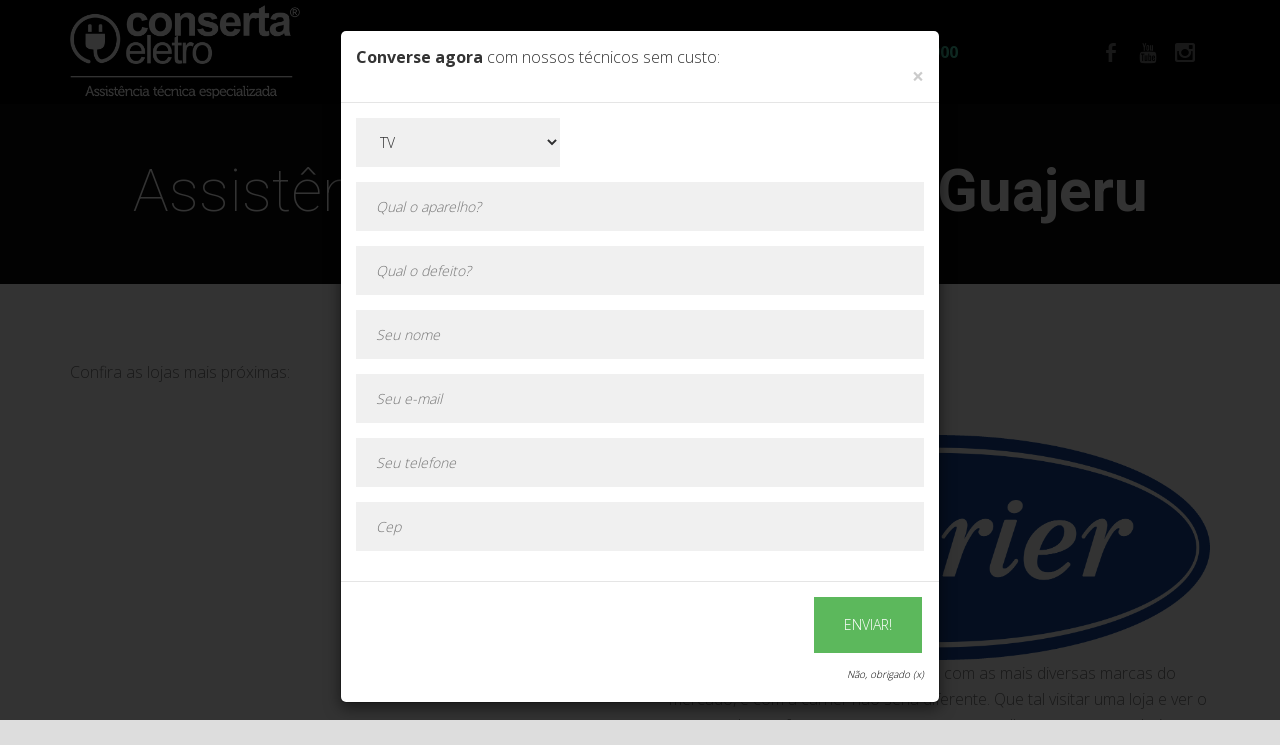

--- FILE ---
content_type: text/html; Charset=UTF-8
request_url: https://www.consertaeletro.com/assistencia-tecnica/carrier/guajeru
body_size: 10790
content:
<!DOCTYPE html>
<!--[if lt IE 7]>      <html class="no-js lt-ie9 lt-ie8 lt-ie7"> <![endif]-->
<!--[if IE 7]>         <html class="no-js lt-ie9 lt-ie8"> <![endif]-->
<!--[if IE 8]>         <html class="no-js lt-ie9"> <![endif]-->
<!--[if gt IE 8]><!-->

   
<html class="no-js" lang="pt-br">
<!--<![endif]-->
<head>
	<!--[if IE]>
	<meta http-equiv="X-UA-Compatible" content="IE=edge">
	<![endif]-->
	<!--Lang:-->
	<meta charset="utf-8">
    <meta http-equiv="X-UA-Compatible" content="IE=edge">
    <meta name="viewport" content="initial-scale=1, maximum-scale=1">
	<meta name="description" content="Conserta Eletro | A maior Assistência Técnica carrier  em Guajeru - Mais de 450 Lojas no Brasil" /><meta name="keywords" content="assistencia, tecnica, carrier, consertasmart, conserta, smart, celular, aparelho,assistencia tecnica carrier  em Guajeru" /><title>Assistência Técnica carrier  em Guajeru |  R$ 99,00 (a partir)</title>
    <meta name="d4sign-domain-verification" content="323899c7-073f-462f-b7d1-994adc0b6d09">   
	<meta property="og:locale" content="pt_BR">
	<meta property="og:url" content="https://www.consertaeletro.com/">
	<meta property="og:title" content="Conserta Eletro">
	<meta property="og:site_name" content="Conserta Eletro">
	<meta property="og:description" content="Maior rede de assistência técnica do BRASIL!">
	<meta property="og:image" content="https://www.consertaeletro.com/content/images/consertasmart-social-share.png">
	<meta property="og:type" content="website">
	<meta itemprop="name" content="ConsertaSmart"/>
    <meta itemprop="url" content="https://www.consertaeletro.com"/>
    <meta itemprop="logo" content="https://www.consertaeletro.com/assets/imagens/logo-consertasmart.png"/>
    <meta itemprop="brand" content="ConsertaSmart"/>
    <meta itemprop="alternatename" content="SmartPhoneFix"/>
    <meta itemprop="sameAs" content="https://plus.google.com/100501618664842346532"/>
    <meta itemprop="sameAs" content="https://www.youtube.com/channel/UCbWVBaAEAm9XDrVsBjgc46Q"/>
    <meta itemprop="sameAs" content="https://www.facebook.com/consertasmart/"/>
    <meta itemprop="sameAs" content="https://twitter.com/consertasmart"/>
    <meta itemprop="sameAs" content="https://www.instagram.com/conserta.smart/"/>    
    <meta itemprop="sameAs" content="https://www.crunchbase.com/organization/conserta-smart">    
	
	<link rel="icon" href="//www.consertaeletro.com/content/images/icon.png" sizes="16x16" type="image/png">
	<link rel="stylesheet" href="//www.consertaeletro.com/assets/css/bootstrap.min.css">
	<link rel="stylesheet" href="//www.consertaeletro.com/assets/css/main.css?v=5" id="color-switcher-link">
	<!-- <link rel="stylesheet" href="//www.consertaeletro.com/assets/css/animations.css"> -->
	<link rel="stylesheet" href="//www.consertaeletro.com/assets/css/fonts.css">
	<link rel="stylesheet" href="//www.consertaeletro.com/assets/css/site.css?v=23">
		
	<!-- <script src="//maps.googleapis.com/maps/api/js?key=AIzaSyCeXvZt-I2Sukc-ipK9oxi15XzlokyAsME"></script> -->
	
	<script src="//www.consertaeletro.com/assets/js/vendor/jquery-1.12.4.min.js?v=1"></script>
	<script src="//www.consertaeletro.com/assets/js/compressed.js"></script>
	<script src="//www.consertaeletro.com/assets/js/main.js?v=4"></script>
	<script src="//unpkg.com/sweetalert@2.1.0/dist/sweetalert.min.js" async></script>
	<script src="//cdn.jsdelivr.net/npm/jquery-validation@1.17.0/dist/jquery.validate.min.js" async></script>
	<script src="//cdnjs.cloudflare.com/ajax/libs/jquery.maskedinput/1.4.1/jquery.maskedinput.min.js" async></script>
	<script src="//cdnjs.cloudflare.com/ajax/libs/OverlappingMarkerSpiderfier/1.0.3/oms.min.js"></script>
	<!--[if lt IE 9]>
		<script src="//www.consertaeletro.com/assets/js/vendor/html5shiv.min.js"></script>
		<script src="//www.consertaeletro.com/assets/js/vendor/respond.min.js"></script>
		<script src="//www.consertaeletro.com/assets/js/vendor/jquery-1.12.4.min.js"></script>
	<![endif]-->
  <script type="application/ld+json">
{
 "@context" : "http://schema.org",
 "@type" : "Organization",
 "name" : "ConsertaSmart",
 "url" : "https://www.consertaeletro.com",
 "sameAs" : [
   "https://twitter.com/consertasmart",
   "https://plus.google.com/100501618664842346532",
   "https://www.facebook.com/consertasmart/",
   "https://www.instagram.com/conserta.smart/",
   "https://www.crunchbase.com/organization/conserta-smart"
  ],
 "address": {
   "@type": "PostalAddress",
   "streetAddress": "Dr. Jose Inocencio de Campos 153",
   "addressRegion": "Campinas",
   "postalCode": "13024230",
   "addressCountry": "BR"
 }
}
</script>	
  <script>
	if(document.location.href.indexOf('consertasmart.com.br') > -1) { 
        var novaUrl = document.location.href.replace('consertasmart.com.br', 'consertasmart.com');
		novaUrl = novaUrl.replace('http', 'https');
        document.location.href = novaUrl;
    }
  </script>
  <script>
		$(window).on('resize', function(){
			if($("#orcamento-rapido-mobile").hasClass("disabled-form")) {
				$("#orcamento-rapido-mobile").remove();
			};
		});
		$(document).ready(function() {
			if($("#orcamento-rapido-mobile").hasClass("disabled-form")) {
				$("#orcamento-rapido-mobile").remove();
			};
		});
		function corrigeLatLng(LatLng){ 
			var hasMenos = LatLng.indexOf('-')> -1; 
			if(LatLng.indexOf('.') == -1){ 
				LatLng = LatLng.replace('-',''); 
				LatLng = LatLng.substring(0,2) + "." + LatLng.substring(2,LatLng.length); 
				LatLng = (hasMenos?'-'+LatLng:LatLng); 
			} 
			return LatLng; 
		} 
	</script>	
	<!-- Global site tag (gtag.js) - Google Analytics -->
<script async src="https://www.googletagmanager.com/gtag/js?id=UA-51802535-3"></script>
<script>
  window.dataLayer = window.dataLayer || [];
  function gtag(){dataLayer.push(arguments);}
  gtag('js', new Date());

  gtag('config', 'UA-51802535-3');
</script>
<div id="fb-root"></div>
<script>(function(d, s, id) {
  var js, fjs = d.getElementsByTagName(s)[0];
  if (d.getElementById(id)) return;
  js = d.createElement(s); js.id = id;
  js.src = 'https://connect.facebook.net/pt_BR/sdk.js#xfbml=1&version=v3.1&appId=1780532492159314&autoLogAppEvents=1';
  fjs.parentNode.insertBefore(js, fjs);
}(document, 'script', 'facebook-jssdk'));</script>
</head>
<script type="text/javascript">
/* <![CDATA[ */
goog_snippet_vars = function() {
var w = window;
w.google_conversion_id = 974657498;
w.google_conversion_label = "gyTfCM3Bm3wQ2q_g0AM";
w.google_remarketing_only = false;
}
// DO NOT CHANGE THE CODE BELOW.
goog_report_conversion = function(url) {
goog_snippet_vars();
window.google_conversion_format = "3";
var opt = new Object();
opt.onload_callback = function() {
if (typeof(url) != 'undefined') {
window.location = url;
}
}
var conv_handler = window['google_trackConversion'];
if (typeof(conv_handler) == 'function') {
conv_handler(opt);
}
}
/* ]]> */
</script>
<script type="text/javascript"
src="//www.googleadservices.com/pagead/conversion_async.js">
</script>

<body>
	<div id="canvas">
		<div id="box_wrapper">
			<header class="page_header template_header header_darkgrey table_section black">
    <div class="container">
        <div class="row">
            <div class="col-md-2 col-sm-5 col-xs-6">
                <a href="https://www.consertaeletro.com/" class="logo">
                    <img src="https://www.consertaeletro.com/assets/imagens/logo-consertasmart.png" alt="ConsertaSmart" title="ConsertaSmart">
                </a>
            </div>
            <div class="col-md-8 col-sm-2 text-center">
                <!-- main nav start -->
                <nav class="mainmenu_wrapper">
                    <ul class="mainmenu nav sf-menu">
                        <li>
                            <a href="https://www.consertaeletro.com/conserto-eletrodomestico"><span class="lojas-number">+650</span> unidades</a>
                        </li><li><a href="#">Atendimento</a><ul><li><a href="https://www.consertaeletro.com/acompanhe.asp">Consultar Serviço</a><li><a href="https://www.consertaeletro.com/listaforum.asp">Fórum</a></li><li><a href="https://www.consertaeletro.com/ouvidoria.asp">Ouvidoria</a></li><li><a href="https://www.consertaeletro.com/conserto-eletrodomestico">Conserto de Eletrodomésticos</a></li><li><a href="https://www.consertaeletro.com/conserto-tv">Conserto TV</a></li><li><a href="https://www.consertaeletro.com/conserto-notebook">Conserto Notebook</a></li><li><a href="https://www.consertaeletro.com/assistencia-tecnica-brastemp">Assistência Técnica Brastemp</a></li><li><a href="https://www.consertaeletro.com/conserto-maquina-de-lavar">Conserto Máquina de Lavar</a></li><li><a href="https://www.consertaeletro.com/assistencia-tecnica-electrolux">Assistência Técnica Electrolux</a></li><li><a href="https://www.consertaeletro.com/assistencia-tecnica-consul">Assistência Técnica Consul</a></li><li><a href="https://www.consertaeletro.com/assistencia-tecnica-philips">Assistência Técnica Philips</a></li><li><a href="https://www.consertaeletro.com/assistencia-tecnica-Samsung">Assistência Técnica Samsung</a></li><li><a href="https://www.consertaeletro.com/assistencia-tecnica-britania">Assistência Técnica Britânia</a></li><li><a href="https://www.consertaeletro.com/assistencia-tecnica-ge">Assistência Técnica GE</a></li> <li><a href="https://www.consertaeletro.com/assistencia-tecnica-mondial">Assistência Técnica Mondial</a></li><li><a href="https://www.consertaeletro.com/assistencia-tecnica-continental">Assistência Técnica Continental</a></li><li><a href="https://www.consertaeletro.com/assistencia-tecnica-LG">Assistência Técnica LG</a></li><li><a href="https://www.consertaeletro.com/assistencia-tecnica-arno">Assistência Técnica Arno</a></li><li><a href="https://www.consertaeletro.com/assistencia-tecnica-cadence">Assistência Técnica Cadence</a></li>							</ul></li><li><a href="#">Faça Parte</a><ul><li><a href="https://www.consertaeletro.com/seja-fornecedor.asp">Seja Fornecedor</a></li><li><a href="https://www.consertaeletro.com/trabalhe-conosco.asp">Trabalhe Conosco</a></li><li style="display: none;"><a href="https://www.consertaeletro.com/franquia-de-conserto-eletrodomestico/">FRANQUIA </a></li></ul></li><li><a href="https://www.consertaeletro.com/franquia-de-conserto-eletrodomestico/" style="color:#4acea9; font-weight: bold;">FRANQUIA R$12.900
							</a>
                        </li>
                    </ul>
                </nav>
                <!-- eof main nav -->
                <span class="toggle_menu">
                    <span></span>
                </span>
            </div>
            <div class="col-md-2 col-sm-5 hidden-xs text-right">
                <div class="page_social_icons greylinks">
                    
					
                    <a class="social-icon soc-facebook" style="margin-left: -2px;" href="https://www.facebook.com/consertaeletroassistenciatecnica/" title="Facebook" alt="Facebook"><span style="display: none;">Facebook</span></a>
                    <a class="social-icon soc-youtube" style="margin-left: -2px;" href="https://www.youtube.com/channel/UCbWVBaAEAm9XDrVsBjgc46Q" title="Youtube" alt="Youtube"><span style="display: none;">Youtube</span></a>
					<a class="social-icon soc-instagram" style="margin-left: -2px;" href="https://www.instagram.com/conserta.smart/" title="instagram" alt="Instagram"><span style="display: none;">Instagram</span></a>
                </div>
            </div>
        </div>
    </div>
</header>
<div id="orcamento-rapido-mobile">
    <p class="text-center" style="margin-top: 20px;">Orçamento online!</p>
    <form id="orcamento-rapido-mobile-form" method="POST" style="padding: 20px;">
        <div class="form-group">
        <input type="text" name="aparelho" required placeholder="Qual o aparelho?" style="width: 100%;" />
        </div>
        <div class="form-group">
        <input type="text" name="defeito" required placeholder="Qual o defeito?" style="width: 100%;" />
        </div>
        <div class="form-group">
        <input type="text" required name="nome" placeholder="Seu nome" style="width: 100%;" />
        </div>
        <div class="form-group">
        <input type="text" required name="email" placeholder="Seu e-mail" style="width: 100%;" />
        </div>
        <div class="form-group">
        <input type="text" required name="telefone" placeholder="Seu telefone" class="telefone" style="width: 100%;" />
        </div>
        <div class="form-group">
			<select class="form-control unidadeSelect" name="unidade"  required>
				<option disabled selected>Selecione a unidade?</option>
			</select>
        </div>
        <button class="btn btn-success btn-block" onclick="return goog_report_conversion()">Enviar!</button>
    </form>
</div>
			<section class="page_breadcrumbs ds black parallax section_padding_50 columns_margin_0" style="background-position: 50% 0px;">
				<div class="container">
					<div class="row">
						<div class="col-sm-12 text-center"> 
							<h1>Assistência técnica Carrier em <strong>Guajeru</strong></h1>
							
						</div>
					</div>
				</div>
			</section>
			<section class="ls section_padding_50 columns_padding_25">
				<div class="container">
					<div class="row">
						<div class="col-md-6">
							<p>Confira as lojas mais próximas:</p>
						</div>
					</div>
					
				<div class="row">
					<div class="col-sm-6 text-center">
				<p><iframe width="560" height="315" src="https://www.youtube.com/embed/_I9RrTB01Rs" frameborder="0" allow="autoplay; encrypted-media" allowfullscree></iframe></p>
					</div>
					<div class="col-sm-6 text-center">
				<p>
				<img src="https://www.consertaeletro.com/assistencia/assistencia-tecnica-Carrier.gif" alt="Assistência técnica Carrier 
						 em Guajeru"
					"><br>
				A Conserta Eletro é especialidada com as mais diversas marcas do mercado, e com a carrier não seria diferente. Que tal visitar uma loja e ver o que podemos fazer para recuperar seu aparelho com um custo baixo e qualidade acima do mercado?</p>
				<p>Carrier foi fundada em 1915 como uma empresa independente de fabricação e distribuição de sistemas de refrigeração</p>
				</div>
				</div>
					
					
				<div id="mapas">
					<iframe width="100%" height="500" frameborder="0" scrolling="no" marginheight="0" marginwidth="0" src="https://www.google.com/maps/embed?origin=mfe&pb=!1m2!2m1!1sGuajeru,Brasil%3E!3m1!1ses%3Bz%3D14!5m1!1ses%3Bz%3D14" ></iframe>
				</div>
				<div class="row">
					<div class="col-md-12" style="background: #f1f1f1; border-radius: 4px; padding: 20px;">
						Especializados nas marcas: 
						
						<div class="marcas-list">
								
							<a style="color: #000;background: #fff;border: 1px solid #ccc;display: block;padding: 20px;margin-bottom: 5px;border-radius: 8px;" href="https://www.consertaeletro.com/assistencia-tecnica/Admiral/guajeru">Admiral</a>
								
							<a style="color: #000;background: #fff;border: 1px solid #ccc;display: block;padding: 20px;margin-bottom: 5px;border-radius: 8px;" href="https://www.consertaeletro.com/assistencia-tecnica/Agratto/guajeru">Agratto</a>
								
							<a style="color: #000;background: #fff;border: 1px solid #ccc;display: block;padding: 20px;margin-bottom: 5px;border-radius: 8px;" href="https://www.consertaeletro.com/assistencia-tecnica/Aliseu/guajeru">Aliseu</a>
								
							<a style="color: #000;background: #fff;border: 1px solid #ccc;display: block;padding: 20px;margin-bottom: 5px;border-radius: 8px;" href="https://www.consertaeletro.com/assistencia-tecnica/Altez/guajeru">Altez</a>
								
							<a style="color: #000;background: #fff;border: 1px solid #ccc;display: block;padding: 20px;margin-bottom: 5px;border-radius: 8px;" href="https://www.consertaeletro.com/assistencia-tecnica/Amvox/guajeru">Amvox</a>
								
							<a style="color: #000;background: #fff;border: 1px solid #ccc;display: block;padding: 20px;margin-bottom: 5px;border-radius: 8px;" href="https://www.consertaeletro.com/assistencia-tecnica/App-tech/guajeru">App tech</a>
								
							<a style="color: #000;background: #fff;border: 1px solid #ccc;display: block;padding: 20px;margin-bottom: 5px;border-radius: 8px;" href="https://www.consertaeletro.com/assistencia-tecnica/Araceba/guajeru">Araceba</a>
								
							<a style="color: #000;background: #fff;border: 1px solid #ccc;display: block;padding: 20px;margin-bottom: 5px;border-radius: 8px;" href="https://www.consertaeletro.com/assistencia-tecnica/Arbel/guajeru">Arbel</a>
								
							<a style="color: #000;background: #fff;border: 1px solid #ccc;display: block;padding: 20px;margin-bottom: 5px;border-radius: 8px;" href="https://www.consertaeletro.com/assistencia-tecnica/Arge/guajeru">Arge</a>
								
							<a style="color: #000;background: #fff;border: 1px solid #ccc;display: block;padding: 20px;margin-bottom: 5px;border-radius: 8px;" href="https://www.consertaeletro.com/assistencia-tecnica/Arix/guajeru">Arix</a>
								
							<a style="color: #000;background: #fff;border: 1px solid #ccc;display: block;padding: 20px;margin-bottom: 5px;border-radius: 8px;" href="https://www.consertaeletro.com/assistencia-tecnica/Arno/guajeru">Arno</a>
								
							<a style="color: #000;background: #fff;border: 1px solid #ccc;display: block;padding: 20px;margin-bottom: 5px;border-radius: 8px;" href="https://www.consertaeletro.com/assistencia-tecnica/Artico/guajeru">Artico</a>
								
							<a style="color: #000;background: #fff;border: 1px solid #ccc;display: block;padding: 20px;margin-bottom: 5px;border-radius: 8px;" href="https://www.consertaeletro.com/assistencia-tecnica/Atlas/guajeru">Atlas</a>
								
							<a style="color: #000;background: #fff;border: 1px solid #ccc;display: block;padding: 20px;margin-bottom: 5px;border-radius: 8px;" href="https://www.consertaeletro.com/assistencia-tecnica/Babyliss-Pro/guajeru">Babyliss Pro</a>
								
							<a style="color: #000;background: #fff;border: 1px solid #ccc;display: block;padding: 20px;margin-bottom: 5px;border-radius: 8px;" href="https://www.consertaeletro.com/assistencia-tecnica/Begel/guajeru">Begel</a>
								
							<a style="color: #000;background: #fff;border: 1px solid #ccc;display: block;padding: 20px;margin-bottom: 5px;border-radius: 8px;" href="https://www.consertaeletro.com/assistencia-tecnica/Bel-Fix/guajeru">Bel Fix</a>
								
							<a style="color: #000;background: #fff;border: 1px solid #ccc;display: block;padding: 20px;margin-bottom: 5px;border-radius: 8px;" href="https://www.consertaeletro.com/assistencia-tecnica/Belmax/guajeru">Belmax</a>
								
							<a style="color: #000;background: #fff;border: 1px solid #ccc;display: block;padding: 20px;margin-bottom: 5px;border-radius: 8px;" href="https://www.consertaeletro.com/assistencia-tecnica/Bertazzoni/guajeru">Bertazzoni</a>
								
							<a style="color: #000;background: #fff;border: 1px solid #ccc;display: block;padding: 20px;margin-bottom: 5px;border-radius: 8px;" href="https://www.consertaeletro.com/assistencia-tecnica/Best/guajeru">Best</a>
								
							<a style="color: #000;background: #fff;border: 1px solid #ccc;display: block;padding: 20px;margin-bottom: 5px;border-radius: 8px;" href="https://www.consertaeletro.com/assistencia-tecnica/Bialetti/guajeru">Bialetti</a>
								
							<a style="color: #000;background: #fff;border: 1px solid #ccc;display: block;padding: 20px;margin-bottom: 5px;border-radius: 8px;" href="https://www.consertaeletro.com/assistencia-tecnica/Black-Decker/guajeru">Black Decker</a>
								
							<a style="color: #000;background: #fff;border: 1px solid #ccc;display: block;padding: 20px;margin-bottom: 5px;border-radius: 8px;" href="https://www.consertaeletro.com/assistencia-tecnica/Botti/guajeru">Botti</a>
								
							<a style="color: #000;background: #fff;border: 1px solid #ccc;display: block;padding: 20px;margin-bottom: 5px;border-radius: 8px;" href="https://www.consertaeletro.com/assistencia-tecnica/Braslar/guajeru">Braslar</a>
								
							<a style="color: #000;background: #fff;border: 1px solid #ccc;display: block;padding: 20px;margin-bottom: 5px;border-radius: 8px;" href="https://www.consertaeletro.com/assistencia-tecnica/Brastemp/guajeru">Brastemp</a>
								
							<a style="color: #000;background: #fff;border: 1px solid #ccc;display: block;padding: 20px;margin-bottom: 5px;border-radius: 8px;" href="https://www.consertaeletro.com/assistencia-tecnica/Bright/guajeru">Bright</a>
							
						</div>
						<a href="#" class="btn-ver-mais-marcas" style="background: #000;color: #fff;width: 200px;padding: 10px;margin: 0 auto;margin-top: 15px;display: inherit;text-align: center;border-radius: 10px;" data-pagina="2">Ver mais marcas</a>
						<br><br>
						Conserta Eletro | A maior Assistência Técnica carrier  em Guajeru - Mais de 450 Lojas no Brasil<br>assistencia, tecnica, carrier, consertasmart, conserta, smart, celular, aparelho,assistencia tecnica carrier  em Guajeru 
					</div>
				</div>
				</div>
			</section>

	

<script type="text/javascript">
				var mapa;
				var urlSite = 'https://www.consertaeletro.com/';
		
		if (location.protocol != 'https:') {
 			urlSite = urlSite.replace('https', 'http');
		}
				$(function(){
					$(".orcamento-link").slice(0, 10).show();
					$(".os-link").slice(0, 10).show();
					$("#loadMore").on('click', function (e) {
						e.preventDefault();
						$(".orcamento-link:hidden").slice(0, 10).slideDown();
						if ($(".orcamento-link:hidden").length == 0) {
							$("#load").fadeOut('slow');
						}
					});	

					$("#loadMore2").on('click', function (e) {
						e.preventDefault();
						$(".os-link:hidden").slice(0, 10).slideDown();
						if ($(".os-link:hidden").length == 0) {
							$("#load").fadeOut('slow');
						}
					});	
					
					$(".btn-ver-mais-marcas").click(function(e) {
						e.preventDefault();
						var pagina = $(this).data('pagina');
						
						$.get(urlSite + "marcas-list.asp", { pagina: pagina }, function(marcas) {
							dados = $.parseJSON(marcas);
							console.log('dados marca', dados);
							$(".btn-ver-mais-marcas").data('pagina', pagina + 1);
							$.each(dados, function(index, item) {
								$(".marcas-list").append('<a style="color: #000;background: #fff;border: 1px solid #ccc;display: block;padding: 20px;margin-bottom: 5px;border-radius: 8px;" href="https://www.consertaeletro.com/assistencia-tecnica/' + item.marca.replace(/\s/g, '-') + '/guajeru">' + item.marca + '</a>');
							});
							
						});
						
						return false;
					});


					$(".btn-whatsapp").click(function(e){
						idunidade = $(this).data("unidade");
						setTimeout(function() {
							$.get(urlSite + "inserewhatsapp.asp", { unidade: idunidade}, function() {
							});
						}, 1000);
					});	

					$("#insereligacao1").click(function(e){
						e.preventDefault();
						$(this).button('loading');
						telefone = $(this).data("telefone");
						idunidade = $(this).data("unidade");
						setTimeout(function() {
							$("#insereligacao1").fadeOut();
							$.get(urlSite + "insereligacao.asp", { unidade: idunidade}, function() {
								$("#insereligacao1").text(telefone);
								$("#insereligacao1").fadeIn();
							});
						}, 2000);
						return false;				
					});						
				
		
				});

			</script>			<footer class="page_footer ds section_padding_top_65 section_padding_bottom_15 columns_margin_bottom_30">
				<div class="container">
					
					<div class="row">
						<div class="col-md-3 col-sm-6">
							<div class="widget widget_text">
								<a href="https://www.consertaeletro.com/" class="logo bottommargin_10">
									<img src="https://www.consertaeletro.com/assets/imagens/logo-consertasmart.png" alt="ConsertaSmart">
								</a>
								<p>
									Excelência em reparo de eletrodomésticos. 650 unidades em mais de 3 países.
								</p>
								
							</div>
						</div>
						<div class="col-md-6 col-sm-6" >
							<div class="topmargin_10">
								<div class="widget widget_recent_entries">
									<h3 class="widget-title">Responsabilidade Social</h3>
                                    <p>Prolongue a vida útil de seus equipamentos ao invés de descartá-los. A Rede ConsertaEletro é comprometida com o consumo responsável e melhoria do meio ambiente.  </p>
                                    <br/>
                                    <p>
                                    	A rede utiliza sistemas e processos online, objetivando transparência na execução de serviços. Todos os cursos e treinamentos são certificados para garantir total qualidade no atendimento ao cliente.
									</p>
								</div>
							</div>
						</div>
                        <div class="col-md-3 col-sm-3">
							<div class="topmargin_10">
								<div class="widget widget_recent_entries" style="display: none;">
									<h3 class="widget-title"></h3>
                                    <p> <a href="" target="blank"></a></p>
								</div>
								<div class="widget widget_recent_entries">
									<a href="https://www.listadefranquia.com/franquia/conserta-eletro" target="_blank"><img src="https://www.listadefranquia.com/selo/selo-ouro.png" width="150px" alt="conserta eletro Ouro"></a>
								</div>
							</div>
						</div>
					</div>
				</div>
			</footer>

			<section class="page_copyright ds ms table_section section_padding_25">
				<div class="container">
					<div class="row">
						<div class="col-sm-12 text-center">
							<p class="darklinks">&copy; 2020 <b>Conserta Eletro. |<a href="https://www.sofa-smart.com" style="color: #fff;font-size: 13px;">S</a>|<a href="https://www.consertasmart.com" style="color: #fff;font-size: 13px;">CS</a>|<a href="https://www.codigokid.com.br" style="color: #fff;font-size: 13px;">CK</a>|<a href="https://www.consertabike.com" style="color: #fff;font-size: 13px;">CB</a>|<a href="https://www.getenergybrasil.com" style="color: #fff;font-size: 13px;">GE</a>|<a href="https://www.gelasmart.com" style="color: #fff;font-size: 13px;">GS</a>|<a href="https://www.consertaexpress.com.br" style="color: #fff;font-size: 13px;">CE</a>|<a href="https://www.consorcio-smart.com" style="color: #fff;font-size: 13px;">CS</a>|<a href="https://www.90franquear.com/como-franquear-minha-empresa" style="color: #fff;font-size: 13px;">90F</a>|<a href="https://www.youtubemp3.com.br" style="color: #fff;font-size: 13px;">YouTube MP3</a>|<a href="https://www.ze-bot.com" style="color: #fff;font-size: 13px;">ZB</a>|
							 </b>
							</p>
                            <p>Todos direitos reservados contra cópias ou reproduções parciais de contéudo.</p>
						</div>
					</div>
					<div class="row" id="countries-ct">
						<div class="col-sm-12 text-center">
							
						</div>
					</div>
				</div>
			</section>
		</div>
	</div>
	<div class="modal fade" id="modalOrcamentoSaindo" tabindex="-1" role="dialog" aria-labelledby="exampleModalLabel" aria-hidden="true">
		<div class="modal-dialog" role="document">
			<div class="modal-content">
			<form id="orcamento-saindo" method="POST">
			<div class="modal-header">
				<p class="modal-title" id="exampleModalLabel"><b>Converse agora</b> com nossos técnicos sem custo:</p>
				
				<button type="button" class="close" data-dismiss="modal" aria-label="Close" style="position: absolute;right: 10px;top: 10px;font-size: 35px;">
				<span aria-hidden="true">&times;</span>
				</button>
				
			</div>
			<div class="modal-body">
					<div class="form-group">
					<select name="tipoaparelho">
						<option value="tv" selected>TV</option>
						<option value="notebook">Notebook</option>
						<option value="videogame">Vídeo game</option>
						<option value="computador">Computador</option>
						<option value="computador">Impressora</option>
						<option value="smartwatch">SmartWatch</option>
						<option value="microondas">Micro ondas</option>
						<option value="outro">Outros equipamentos</option>
						<option value="celular">Celular</option>
						<option value="tablet">Tablet</option>
					</select>
					</div>
					<div class="form-group">
					<input type="text" name="aparelho" required placeholder="Qual o aparelho?" style="width: 100%;" />
					</div>
					<div class="form-group">
					<input type="text" name="defeito" required placeholder="Qual o defeito?" style="width: 100%;" />
					</div>
					<div class="form-group">
					<input type="text" required name="nome" placeholder="Seu nome" style="width: 100%;" />
					</div>
					<div class="form-group">
					<input type="text" required name="email" placeholder="Seu e-mail" style="width: 100%;" />
					</div>
					<div class="form-group">
					<input type="text" required name="telefone" placeholder="Seu telefone" class="telefone" style="width: 100%;" />
					</div>
					<div class="form-group">
					<input type="text" required name="CEP" placeholder="Cep"  style="width: 100%;" />
					</div>
			</div>
			<div class="modal-footer">
				<button type="submit" class="btn btn-success" data-loading-text="Enviando..." onclick="return goog_report_conversion()">Enviar orçamento!!</button>
			</div>
			</form>
			</div>
		</div>
	</div>
	<div class="modal fade" id="modalOrcamento" tabindex="-1" role="dialog" aria-labelledby="exampleModalLabel" aria-hidden="true" data-backdrop="static" data-keyboard="false">
		<div class="modal-dialog" role="document">
			<div class="modal-content">
			<form id="orcamento-modal" method="POST">
			<div class="modal-header">
				<p class="modal-title" id="exampleModalLabel"><b>Converse agora</b> com nossos técnicos sem custo:</p>
				
				<button type="button" class="close" data-dismiss="modal" aria-label="Close">
				<span aria-hidden="true">&times;</span>
				</button>
				
			</div>
			<div class="modal-body">
			<div class="form-group">
					<select name="tipoaparelho">
						<option value="tv" selected>TV</option>
						<option value="notebook">Notebook</option>
						<option value="videogame">Vídeo game</option>
						<option value="computador">Computador</option>
						<option value="computador">Impressora</option>
						<option value="smartwatch">SmartWatch</option>
						<option value="microondas">Micro ondas</option>
						<option value="outro">Outros equipamentos</option>
						<option value="celular">Celular</option>
						<option value="tablet">Tablet</option>
					</select>
					</div>
					<div class="form-group">
					<input type="text" name="aparelho" required placeholder="Qual o aparelho?" style="width: 100%;" />
					</div>
					<div class="form-group">
					<input type="text" name="defeito" required placeholder="Qual o defeito?" style="width: 100%;" />
					</div>
					<div class="form-group">
					<input type="text" required name="nome" placeholder="Seu nome" style="width: 100%;" />
					</div>
					<div class="form-group">
					<input type="text" required name="email" placeholder="Seu e-mail" style="width: 100%;" />
					</div>
					<div class="form-group">
					<input type="text" required name="telefone" class="telefone" placeholder="Seu telefone" style="width: 100%;" />
					</div>
					<div class="form-group">
					<input type="text" required name="CEP" placeholder="Cep"  style="width: 100%;" />
					</div>
			</div>
			<div class="modal-footer">
				<button type="submit" class="btn btn-success" data-loading-text="Enviando..." id="orcamento-modal-btn" onclick="return goog_report_conversion()">Enviar!</button>
				<br>
				
				<a href="#" class="fechar-orc2" style="color: #000;font-size: 10px;font-style: italic;">Não, obrigado (x)</a>
				
			</div>
			</form>
			</div>
		</div>
	</div>
	<!-- Orçamento Rápido -->
	<div id="orcamento-rapido">
		<p>Converse agora com nossos técnicos sem custo</p>
		<form id="orcamento-rapido-form" method="POST">
		<div class="form-group">
					<select name="tipoaparelho">
						<option value="tv" selected>TV</option>
						<option value="notebook">Notebook</option>
						<option value="videogame">Vídeo game</option>
						<option value="computador">Computador</option>
						<option value="computador">Impressora</option>
						<option value="smartwatch">SmartWatch</option>
						<option value="microondas">Micro ondas</option>
						<option value="outro">Outros equipamentos</option>
						<option value="celular">Celular</option>
						<option value="tablet">Tablet</option>
					</select>
					</div>
			<div class="form-group">
			<input type="text" name="aparelho" required placeholder="Qual o aparelho?" />
			</div>
			<div class="form-group">
			<input type="text" name="defeito" required placeholder="Qual o defeito?" />
			</div>
			<div class="form-group">
			<input type="text" required name="nome" placeholder="Seu nome" />
			</div>
			<div class="form-group">
			<input type="text" required name="email" placeholder="Seu e-mail" />
			</div>
			<div class="form-group">
			<input type="text" required name="telefone" class="telefone" placeholder="Seu telefone" />
			</div>
			<div class="form-group">
			<div class="form-group">
			<input type="text" required name="CEP" placeholder="Cep"  style="width: 100%;" />
			</div>
			<button class="btn btn-warning btn-block" data-loading-text="Enviando..." onclick="return goog_report_conversion()">Enviar!</button>
			<a href="#" class="fechar-orc" style="color: #f1f1f1;font-size: 13px;font-style: italic;">Não, obrigado (x)</a>
		</form>
	</div>
	<div class="modal fade" id="deliveryModal" tabindex="-1" role="dialog" aria-labelledby="myModalLabel">
	  <div class="modal-dialog modal-lg" role="document">
		<div class="modal-content">
		  <div class="modal-header">
			<button type="button" class="close" data-dismiss="modal" aria-label="Close"><span aria-hidden="true">&times;</span></button>
			<h4 class="modal-title" id="myModalLabel">
				Solicitar coleta de aparelho
			</h4>
		  </div>
		  <form method="POST" id="frm-delivery">
		  <div class="modal-body delivery-body">
			<div class="row">
				<div class="col-lg-8 col-md-8">
					<input type="hidden" name="unidadeid" class="unidadeid" value="" />
					<p>Olá, como vai? A unidade <span class="nome-unidade"></span> está muito feliz em poder te atender. Para buscarmos o aparelho, cobramos um valor à combinar na retirada. Precisamos de alguns dados para continuar, vamos lá?</p>
					<div class="row">
						<div class="col-lg-6 col-md-6">
							<div class="form-group">
								<label>Como podemos te chamar?</label>
								<input type="text" class="form-control" name="nome" placeholder="Nome Completo" required />
							</div>
						</div>
						<div class="col-lg-6 col-md-6">
							<div class="form-group">
								<label>Qual o melhor e-mail?</label>
								<input type="email" class="form-control" name="email" placeholder="E-mail de preferência" required />
							</div>
						</div>
					</div>
					<div class="row">
						<div class="col-lg-6 col-md-6">
							<div class="form-group">
								<label>Qual seu CPF ou documento válido?</label>
								<input type="text" class="form-control" name="cpf" placeholder="Ex: CPF, RG, CNH, Passaporte" required />
							</div>
						</div>
						<div class="col-lg-6 col-md-6">
							<div class="form-group">
								<label>Qual o CEP de retirada?</label>
								<input type="text" class="form-control cep" name="cep" placeholder="Ex: 00000-000" required />
							</div>
						</div>
					</div>
					<div class="row">
						<div class="col-lg-12 col-md-12">
							<div class="form-group">
								<label>Endereço completo da retirada:</label>
								<input type="text" class="form-control end-completo" name="endereco" placeholder="Preencha o CEP" required />
							</div>
						</div>
					</div>
					<div class="row">
						<div class="col-lg-6 col-md-6">
							<div class="form-group">
								<label>Numero do Endereço:</label>
								<input type="text" class="form-control" name="endereconumero" placeholder="Preencha o Numero" />
							</div>
						</div>
						<div class="col-lg-6 col-md-6">
							<div class="form-group">
								<label>Complemento do Endereço:</label>
								<input type="text" class="form-control" name="enderecocomplemento" placeholder="Preencha o Complemento" />
							</div>
						</div>
					</div>
					<div class="row">
						<div class="col-lg-6 col-md-6">
							<div class="form-group">
								<label>Aparelho:</label>
								<input type="text" class="form-control" name="aparelho" placeholder="Marca e Modelo" required />
							</div>
						</div>
						<div class="col-lg-6 col-md-6">
							<div class="form-group">
								<label>Defeito:</label>
								<input type="text" class="form-control" name="defeito" placeholder="Descreva os defeitos apresentados" required />
							</div>
						</div>
					</div>
					<div class="row">
						<div class="col-lg-6 col-md-6">
							<div class="form-group">
								<label>Qual o melhor horário para retirada?</label>
								<input type="text" class="form-control horario" name="horario" placeholder="Ex: 12:00" />
							</div>
						</div>
						<div class="col-lg-6 col-md-6">
							<div class="form-group">
								<label>Qual o melhor tel. para contato?</label>
								<input type="text" class="form-control telefone" name="telefone" placeholder="Ex: 3333-333" />
							</div>
						</div>
					</div>
				</div>
				<div class="col-lg-4 col-md-4">
					<img src="https://www.consertaeletro.com/assets/imagens/motoboy.png" class="img-responsive" alt="Delivery ConsertaSmart" title="Delivery ConsertaSmart" style="border-radius: 4px;" />
				</div>
			</div>
		  </div>
		  <div class="modal-footer">
			<button type="submit" class="btn btn-primary">Solicitar agora!</button>
		  </div>
		  </form>
		</div>
	  </div>
	</div>
	<div class="modal fade" id="modalOrcamentoSucesso" tabindex="-1" role="dialog" aria-labelledby="myModalLabel" data-telefone="" data-whatsapp="">
	  <div class="modal-dialog" role="document">
		<div class="modal-content">
		  <div class="modal-header">
			<button type="button" class="close" data-dismiss="modal" aria-label="Close"><span aria-hidden="true">&times;</span></button>
			<h4 class="modal-title color-success" id="myModalLabel">Orçamento enviado!</h4>
		  </div>
		  <div class="modal-body">
			<div class="text-center">
				<p>Recebemos o seu orçamento e iremos entrar em contato em breve. Deseja receber um retorno <b>imediato?</b></p>
				<p>Ligue para:</p>
				<h5 class="lbl-sucesso-tel">...</h5>
				
				<div class="alert alert-success div-wpp">
					<p>Ou você pode entrar em contato conosco via whatsapp:</p>
					<a href="#" class="btn btn-block btn-success btn-sucesso-wpp" target="_blank">Enviar mensagem no WhatsApp</a>
				</div>
			</div>
		  </div>
		  <div class="modal-footer">
			<button type="button" class="btn btn-default" data-dismiss="modal">OK</button>
		  </div>
		</div>
	  </div>
	</div>
	<div class="modal fade" id="modalOrcamentoSucesso2" tabindex="-1" role="dialog" aria-labelledby="myModalLabel" data-telefone="" data-whatsapp="">
	  <div class="modal-dialog" role="document">
		<div class="modal-content">
		  <div class="modal-header">
			<button type="button" class="close" data-dismiss="modal" aria-label="Close"><span aria-hidden="true">&times;</span></button>
			<h4 class="modal-title color-success" id="myModalLabel">Orçamento enviado!</h4>
		  </div>
		  <div class="modal-body">
			<div class="text-center">
				<p>Recebemos o seu orçamento e iremos entrar em contato em breve. Deseja receber um retorno <b>imediato?</b></p>
				<p>Ligue para:</p>
				<h5 class="lbl-sucesso-tel">...</h5>
				
				<div class="alert alert-success div-wpp">
					<p>Ou você pode entrar em contato conosco via whatsapp:</p>
					<a href="#" class="btn btn-block btn-success btn-sucesso-wpp" target="_blank">Enviar mensagem no WhatsApp</a>
				</div>
			</div>
		  </div>
		  <div class="modal-footer">
			<button type="button" class="btn btn-default" data-dismiss="modal">OK</button>
		  </div>
		</div>
	  </div>
	</div>
	<div class="modal fade" id="modalOrcamentoSucesso3" tabindex="-1" role="dialog" aria-labelledby="myModalLabel" data-telefone="" data-whatsapp="">
	  <div class="modal-dialog" role="document">
		<div class="modal-content">
		  <div class="modal-header">
			<button type="button" class="close" data-dismiss="modal" aria-label="Close"><span aria-hidden="true">&times;</span></button>
			<h4 class="modal-title color-success" id="myModalLabel">Orçamento enviado!</h4>
		  </div>
		  <div class="modal-body">
			<div class="text-center">
				<p>Recebemos o seu orçamento e iremos entrar em contato em breve. Deseja receber um retorno <b>imediato?</b></p>
				<p>Ligue para:</p>
				<h5 class="lbl-sucesso-tel">...</h5>
				
				<div class="alert alert-success div-wpp">
					<p>Ou você pode entrar em contato conosco via whatsapp:</p>
					<a href="#" class="btn btn-block btn-success btn-sucesso-wpp" target="_blank">Enviar mensagem no WhatsApp</a>
				</div>
			</div>
		  </div>
		  <div class="modal-footer">
			<button type="button" class="btn btn-default" data-dismiss="modal">OK</button>
		  </div>
		</div>
	  </div>
	</div>
	<script type="text/javascript">
		modalSaindo = false;
		var urlSite = 'https://www.consertaeletro.com/';
		var mostraOrcamento = '';
		var exibirModal = 'sim';
		sucessoWpp = '';
		sucessoTel = '';
		
		if (location.protocol != 'https:') {
 			urlSite = urlSite.replace('https', 'http');
		}
		
		

		function addEvent(obj, evt, fn) {
			if (obj.addEventListener) {
				obj.addEventListener(evt, fn, false);
			}
			else if (obj.attachEvent) {
				obj.attachEvent("on" + evt, fn);
			}
		}

		addEvent(window,"load",function(e) {
			addEvent(document, "mouseout", function(e) {
				e = e ? e : window.event;
				var from = e.relatedTarget || e.toElement;
				if (!from || from.nodeName == "HTML") {
					if(modalSaindo != true && !modalAberto) {
						if(window.location.href.indexOf("franquiadeassistenciatecnica") > -1 ||
						window.location.href.indexOf("franquia-de-conserto-eletrodomestico") > -1 ||
						 window.location.href.indexOf("franquicia-reparacion-moviles") > -1 ||
						 window.location.href.indexOf("franquicia-reparacion-celulares") > -1 ||
						 window.location.href.indexOf("cell-phone-repair-franchise") > -1 ||
						 window.location.href.indexOf("handy-reparatur-franchise") > -1 ||
						 window.location.href.indexOf("franchise-reparation-telephones-mobiles") > -1 ||
					     window.location.href.indexOf("franchising-riparazione-telefone-cellulare") > -1 ||
						window.location.href.indexOf("email.asp?pagina=contrato") > -1 ||
						window.location.href.indexOf("email.asp?pagina=faturamento") > -1 ||
						window.location.href.indexOf("email.asp?pagina=ponto") > -1 ||
						window.location.href.indexOf("email.asp?pagina=video") > -1 ||
						window.location.href.indexOf("email.asp?pagina=crescimento") > -1 ||
						window.location.href.indexOf("email.asp?pagina=fotos") > -1 ||
						window.location.href.indexOf("email.asp?pagina=bemvindo") > -1 ||
						window.location.href.indexOf("email.asp?pagina=questoes") > -1 ||
						window.location.href.indexOf("seguro") > -1 ||
						window.location.href.indexOf("loja-tim") > -1 ||
						window.location.href.indexOf("email.asp?pagina=faq") > -1)
						{
							
						}
						else {
							$("#orcamento-rapido").hide();
							$("#modalOrcamento").modal('hide');

							$("#modalOrcamentoSaindo").modal('show');
						}
						
						modalSaindo = true;
					}
				}
			});
		});

		modalAberto = false;
		$(document).ready(function() {
			if(window.location.href.indexOf("franquiadeassistenciatecnica") > -1 ||
			   window.location.href.indexOf("franquia-de-conserto-eletrodomestico") > -1 ||
			   window.location.href.indexOf("franquicia-reparacion-moviles") > -1 ||
			   window.location.href.indexOf("franquicia-reparacion-celulares") > -1 ||
			   window.location.href.indexOf("cell-phone-repair-franchise") > -1 ||
			   window.location.href.indexOf("handy-reparatur-franchise") > -1 ||
			   window.location.href.indexOf("franchise-reparation-telephones-mobiles") > -1 ||
			   window.location.href.indexOf("franchising-riparazione-telefone-cellulare") > -1 ||
			   window.location.href.indexOf("email.asp?pagina=contrato") > -1 ||
			   window.location.href.indexOf("email.asp?pagina=faturamento") > -1 ||
			   window.location.href.indexOf("email.asp?pagina=ponto") > -1 ||
			   window.location.href.indexOf("email.asp?pagina=video") > -1 ||
			   window.location.href.indexOf("email.asp?pagina=crescimento") > -1 ||
			   window.location.href.indexOf("email.asp?pagina=fotos") > -1 ||
			   window.location.href.indexOf("email.asp?pagina=bemvindo") > -1 ||
			   window.location.href.indexOf("email.asp?pagina=faq") > -1 ||
			   window.location.href.indexOf("email.asp?pagina=questoes") > -1 ||
			   window.location.href.indexOf("seguro") > -1 ||
			   window.location.href.indexOf("loja-tim") > -1 ||
			   window.location.href.indexOf("seja-fornecedor") > -1) {
				$("#orcamento-rapido").hide();
				$("#orcamento-rapido-mobile").addClass("disabled-form");
			} else {
				if(mostraOrcamento.length == 0 && exibirModal == 'sim') {
					$('#modalOrcamento').modal('show');
				}
			}

			$(".fechar-orc").click(function(e) {
				e.preventDefault();
				$("#orcamento-rapido").fadeOut();
				return false;
			});
			
			$(".fechar-orc2").click(function(e) {
				e.preventDefault();
				$("#modalOrcamento").modal('hide');
				return false;
			});

			$('#modalOrcamento').on('shown.bs.modal', function () {
				modalAberto = true;
				$("#orcamento-rapido").fadeOut();
			})
			
			$('#modalOrcamentoSucesso').on('show.bs.modal', function (e) {
			  $('#modalOrcamentoSucesso .lbl-sucesso-tel').html(sucessoTel);
			  
			  var numeroWpp = sucessoWpp.toString().replace('(','').replace(')', '').replace('-','').replace(' ', '');
			  
			  if(numeroWpp == null || numeroWpp.length < 3) {
					$(".div-wpp").fadeOut();
			  } else {
					$(".div-wpp").fadeIn();
					$(this).find('.btn-sucesso-wpp').attr('href', 'https://api.whatsapp.com/send?phone=55' + numeroWpp + '&text=Ol%C3%A1.%20Gostaria%20de%20um%20or%C3%A7amento.%20Pode%20me%20ajudar%3F');
			  }
			});
			
			$('#modalOrcamentoSucesso2').on('show.bs.modal', function (e) {
			  $('#modalOrcamentoSucesso2 .lbl-sucesso-tel').html(sucessoTel);
			  
			  var numeroWpp = sucessoWpp.toString().replace('(','').replace(')', '').replace('-','').replace(' ', '');
			  
			  if(numeroWpp == null || numeroWpp.length < 3) {
					$(".div-wpp").fadeOut();
			  } else {
					$(".div-wpp").fadeIn();
					$(this).find('.btn-sucesso-wpp').attr('href', 'https://api.whatsapp.com/send?phone=55' + numeroWpp + '&text=Ol%C3%A1.%20Gostaria%20de%20um%20or%C3%A7amento.%20Pode%20me%20ajudar%3F');
			  }
			});
			
			$('#modalOrcamentoSucesso3').on('show.bs.modal', function (e) {
			  $('#modalOrcamentoSucesso3 .lbl-sucesso-tel').html(sucessoTel);
			  
			  var numeroWpp = sucessoWpp.toString().replace('(','').replace(')', '').replace('-','').replace(' ', '');
			  
			  if(numeroWpp == null || numeroWpp.length < 3) {
					$(".div-wpp").fadeOut();
			  } else {
					$(".div-wpp").fadeIn();
					$(this).find('.btn-sucesso-wpp').attr('href', 'https://api.whatsapp.com/send?phone=55' + numeroWpp + '&text=Ol%C3%A1.%20Gostaria%20de%20um%20or%C3%A7amento.%20Pode%20me%20ajudar%3F');
			  }
			});

			$("#modalOrcamento").on("hidden.bs.modal", function () {
				$("#orcamento-rapido").fadeIn();
				modalAberto = false;
			});

			$("#modalOrcamentoSaindo").on("hidden.bs.modal", function () {
				$("#orcamento-rapido").fadeIn();
				modalAberto = false;
			});
			
			if(window.location.href.indexOf("abrirDelivery") > -1) {
				setTimeout(function() {
					$("#orcamento-rapido").fadeOut();
					$("#modalOrcamento").modal('hide');
					$("#modalOrcamentoSaindo").modal('hide');
					$(".btn-modal-delivery").trigger('click');
					modalAberto = true;
				}, 100);
			}

			$("#orcamento-modal").submit(function(){
				var d = $(this).serialize();
				
				var my_button = $(this).find("button");
				my_button.button('loading');

				$.ajax({
					url: urlSite + "orcamento-envio.asp?gravar=true",
					data: d,
					success: function(sucesso){
						if (sucesso)
						{
							my_button.button('reset');

							sucessoTel = $("#orcamento-modal .unidadeSelect option:selected").data('telefone');
							sucessoWpp = $("#orcamento-modal .unidadeSelect option:selected").data('wpp');
							
							$('#modalOrcamentoSucesso').data('telefone', sucessoTel);
							$('#modalOrcamentoSucesso').data('whatsapp', sucessoWpp);
							
							setTimeout(function() {
								$("#modalOrcamento").modal('hide');
								$('#modalOrcamentoSucesso').modal();
							}, 1200);
							
							//swal("Orçamento enviado!", "Entraremos em contato em breve para resolvermos seu problema!", "success");
						}
					}
				})
				
				return false;
			});

			$("#orcamento-saindo").submit(function(){
				var d = $(this).serialize();

				var my_button = $(this).find("button");
				my_button.button('loading');
				
				$.ajax({
					url: urlSite + "orcamento-envio.asp?gravar=true",
					data: d,
					success: function(sucesso){
						if (sucesso)
						{
							my_button.button('reset');

							sucessoTel = $("#orcamento-saindo .unidadeSelect option:selected").data('telefone');
							sucessoWpp = $("#orcamento-saindo .unidadeSelect option:selected").data('wpp');
							
							$('#modalOrcamentoSucesso2').data('telefone', sucessoTel);
							$('#modalOrcamentoSucesso2').data('whatsapp', sucessoWpp);

							console.log('wpp', sucessoWpp);
							
							setTimeout(function() {
								$("#modalOrcamentoSaindo").modal('hide');
								$('#modalOrcamentoSucesso2').modal();
							}, 1200);
							//swal("Orçamento enviado!", "Entraremos em contato em breve para resolvermos seu problema!", "success");
						}
					}
				})
				
				return false;
			});

			$("#orcamento-rapido-form").submit(function(){
				var d = $(this).serialize();

				var my_button = $(this).find("button");
				my_button.button('loading');
				
				$.ajax({
					url: urlSite + "orcamento-envio.asp?gravar=true",
					data: d,
					success: function(sucesso){
						if (sucesso)
						{
							my_button.button('reset');

							sucessoTel = $("#orcamento-rapido-form .unidadeSelect option:selected").data('telefone');
							sucessoWpp = $("#orcamento-rapido-form .unidadeSelect option:selected").data('wpp');
							
							$('#modalOrcamentoSucesso3').data('telefone', sucessoTel);
							$('#modalOrcamentoSucesso3').data('whatsapp', sucessoWpp);
							
							setTimeout(function() {
								$("#orcamento-rapido").hide();
								$('#modalOrcamentoSucesso3').modal();
							}, 1200);
							
							//swal("Orçamento enviado!", "Entraremos em contato em breve para resolvermos seu problema!", "success");
						}
					}
				})
				
				return false;
			});

			$("#orcamento-rapido-mobile-form").submit(function(){
				var d = $(this).serialize();

				var my_button = $(this).find("button");
				my_button.button('loading');
				
				$.ajax({
					url: urlSite + "orcamento-envio.asp?gravar=true",
					data: d,
					success: function(sucesso){
						if (sucesso)
						{
							my_button.button('reset');
							$("#orcamento-rapido-mobile").hide().addClass("disabled-form");
							$("#orcamento-rapido-mobile").remove();
							swal("Orçamento enviado!", "Entraremos em contato em breve para resolvermos seu problema!", "success");
						}
					}
				})
				
				return false;
			});
			
			$(".btn-modal-delivery").click(function () {
				modalSaindo = true;
				
				$("#modalOrcamento").modal('hide');
				$("#modalOrcamentoSaindo").modal('hide');
				$("input.horario").mask("99:99");
				$("input.cep").mask("99999-999").blur(function(){
					var cep = $(this).val().replace("_", "").replace("-", "");
					console.log("Cep do Cliente", cep, cep.length)
					if (cep.length > 6)
					{
						$.get("https://viacep.com.br/ws/" + cep + "/json/").done(function(endereco){
							var enderecoCompleto = endereco.logradouro + ", " + endereco.bairro + " - " + endereco.localidade + "/" + endereco.uf;
							$(".end-completo").val(enderecoCompleto);
						})
					}
				}).blur();
				
				var unidade = $(this).data('unidade');
				var unidadeId = $(this).data('unidadeid');
				var preco = $(this).data('unidadepreco');
				
				$(".delivery-body .unidadeid").val(unidadeId);
				$(".delivery-body .nome-unidade").text(unidade);
				$(".delivery-body .preco-unidade").text(preco);
				
				var form = $("#frm-delivery");
				var dados = form.serialize();
				
				$("#frm-delivery").unbind('submit').bind('submit', function(e) {
					var dados = $(this).serialize();
					if(confirm("Podemos agendar sua retirada com a unidade ConsertaSmart: " + unidade + "? Um atendente irá entrar em contato para maiores detalhes.")) {
						e.preventDefault();
						
						$.ajax({
							url: urlSite + "delivery-envio.asp?gravar=true&origem=site",
							data: dados,
							success: function(sucesso){
								if (sucesso)
								{
									form[0].reset();
									alert('Seus dados foram enviados com sucesso! Obrigado!');
									$("#deliveryModal").modal('hide');
								}
							}
						});
						return false;
					}
				});
			});

			$(".signup").submit(function(){
				var d = $(this).serialize();

				setTimeout(function() {
					swal("Cadastro enviado!", "Vamos manter você atualizado das novidades :)", "success");
				}, 100);
			
				return false;
			});

			// Mascara somente na versão em PT-BR
			
			/*$("input.telefone, input.celular")
			.mask("(99) 9999-9999?9")
			.focusout(function (event) {  
				var target, phone, element;  
				target = (event.currentTarget) ? event.currentTarget : event.srcElement;  
				phone = target.value.replace(/\D/g, '');
				element = $(target);  
				element.unmask();  
				if(phone.length > 10) {  
					element.mask("(99) 99999-999?9");  
				} else {  
					element.mask("(99) 9999-9999?9");  
				}  
			});*/
			
			
			if($("#orcamento-rapido-mobile").hasClass("disabled-form")) {
				$("#orcamento-rapido-mobile").remove();
			};
			
			
			setTimeout(function() {
				$.get(urlSite + "unidades-list.asp", null, function(data) {
					unidades = $.parseJSON(data);
					$.each($(".unidadeSelect"), function(i, item) {
						var elemento = $(this);
						elemento.find("option").remove();
						
						$.each(unidades, function(index, item) {
							elemento.append(
								$("<option data-telefone='" + item.tel + "' data-wpp='" + item.wpp + "'></option>")
									.addClass('unidade' + item.id)
									.text(item.cidade)
									.val(item.id)
							);
						});
					});
				});
		
			}, 1);
		
		});
	</script>
<script defer src="https://static.cloudflareinsights.com/beacon.min.js/vcd15cbe7772f49c399c6a5babf22c1241717689176015" integrity="sha512-ZpsOmlRQV6y907TI0dKBHq9Md29nnaEIPlkf84rnaERnq6zvWvPUqr2ft8M1aS28oN72PdrCzSjY4U6VaAw1EQ==" data-cf-beacon='{"version":"2024.11.0","token":"907c3e1cbdcc4ed1b3a036cbc15e38ac","r":1,"server_timing":{"name":{"cfCacheStatus":true,"cfEdge":true,"cfExtPri":true,"cfL4":true,"cfOrigin":true,"cfSpeedBrain":true},"location_startswith":null}}' crossorigin="anonymous"></script>
</body>
</html>